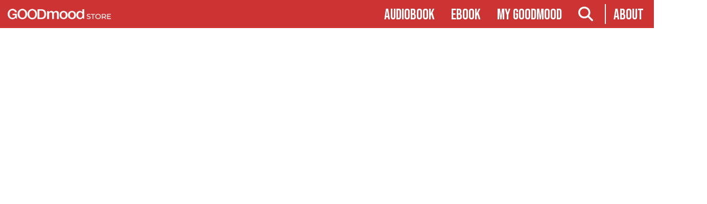

--- FILE ---
content_type: text/html; charset=UTF-8
request_url: https://www.goodmood.it/shop/tag-prodotto/coaching/
body_size: 11737
content:
<!doctype html>
<html class="no-js" lang="it-IT" >
	<head>
		<meta charset="UTF-8" />
		<meta name="viewport" content="width=device-width, initial-scale=1.0" />
		<link rel="icon" href="https://www.goodmood.it/assets/themes/goodmood-v3/dist/assets/images/favicon.png" type="image/png" />
		<meta name='robots' content='index, follow, max-image-preview:large, max-snippet:-1, max-video-preview:-1' />

	<!-- This site is optimized with the Yoast SEO plugin v26.7 - https://yoast.com/wordpress/plugins/seo/ -->
	<title>coaching Archives - GOODmood</title>
	<link rel="canonical" href="https://www.goodmood.it/shop/tag-prodotto/coaching/" />
	<link rel="next" href="https://www.goodmood.it/shop/tag-prodotto/coaching/page/2/" />
	<meta property="og:locale" content="it_IT" />
	<meta property="og:type" content="article" />
	<meta property="og:title" content="coaching Archives - GOODmood" />
	<meta property="og:url" content="https://www.goodmood.it/shop/tag-prodotto/coaching/" />
	<meta property="og:site_name" content="GOODmood" />
	<meta name="twitter:card" content="summary_large_image" />
	<meta name="twitter:site" content="@Gm_Audiolibri" />
	<script type="application/ld+json" class="yoast-schema-graph">{"@context":"https://schema.org","@graph":[{"@type":"CollectionPage","@id":"https://www.goodmood.it/shop/tag-prodotto/coaching/","url":"https://www.goodmood.it/shop/tag-prodotto/coaching/","name":"coaching Archives - GOODmood","isPartOf":{"@id":"https://www.goodmood.it/#website"},"primaryImageOfPage":{"@id":"https://www.goodmood.it/shop/tag-prodotto/coaching/#primaryimage"},"image":{"@id":"https://www.goodmood.it/shop/tag-prodotto/coaching/#primaryimage"},"thumbnailUrl":"https://static.goodmood.it/assets/uploads/2018/01/AlTuoComando_ebo.jpg","breadcrumb":{"@id":"https://www.goodmood.it/shop/tag-prodotto/coaching/#breadcrumb"},"inLanguage":"it-IT"},{"@type":"ImageObject","inLanguage":"it-IT","@id":"https://www.goodmood.it/shop/tag-prodotto/coaching/#primaryimage","url":"https://static.goodmood.it/assets/uploads/2018/01/AlTuoComando_ebo.jpg","contentUrl":"https://static.goodmood.it/assets/uploads/2018/01/AlTuoComando_ebo.jpg","width":1500,"height":2000},{"@type":"BreadcrumbList","@id":"https://www.goodmood.it/shop/tag-prodotto/coaching/#breadcrumb","itemListElement":[{"@type":"ListItem","position":1,"name":"Home","item":"https://www.goodmood.it/"},{"@type":"ListItem","position":2,"name":"coaching"}]},{"@type":"WebSite","@id":"https://www.goodmood.it/#website","url":"https://www.goodmood.it/","name":"GOODmood","description":"Digital Publishing","potentialAction":[{"@type":"SearchAction","target":{"@type":"EntryPoint","urlTemplate":"https://www.goodmood.it/?s={search_term_string}"},"query-input":{"@type":"PropertyValueSpecification","valueRequired":true,"valueName":"search_term_string"}}],"inLanguage":"it-IT"}]}</script>
	<!-- / Yoast SEO plugin. -->


<link rel='dns-prefetch' href='//ajax.googleapis.com' />
<style id='wp-img-auto-sizes-contain-inline-css' type='text/css'>
img:is([sizes=auto i],[sizes^="auto," i]){contain-intrinsic-size:3000px 1500px}
/*# sourceURL=wp-img-auto-sizes-contain-inline-css */
</style>
<style id='classic-theme-styles-inline-css' type='text/css'>
/*! This file is auto-generated */
.wp-block-button__link{color:#fff;background-color:#32373c;border-radius:9999px;box-shadow:none;text-decoration:none;padding:calc(.667em + 2px) calc(1.333em + 2px);font-size:1.125em}.wp-block-file__button{background:#32373c;color:#fff;text-decoration:none}
/*# sourceURL=/wp-includes/css/classic-themes.min.css */
</style>
<link rel='stylesheet' id='woocommerce-layout-css' href='https://www.goodmood.it/assets/plugins/woocommerce/assets/css/woocommerce-layout.css?ver=10.4.3' type='text/css' media='all' />
<link rel='stylesheet' id='woocommerce-smallscreen-css' href='https://www.goodmood.it/assets/plugins/woocommerce/assets/css/woocommerce-smallscreen.css?ver=10.4.3' type='text/css' media='only screen and (max-width: 768px)' />
<link rel='stylesheet' id='woocommerce-general-css' href='https://www.goodmood.it/assets/plugins/woocommerce/assets/css/woocommerce.css?ver=10.4.3' type='text/css' media='all' />
<style id='woocommerce-inline-inline-css' type='text/css'>
.woocommerce form .form-row .required { visibility: visible; }
/*# sourceURL=woocommerce-inline-inline-css */
</style>
<link rel='stylesheet' id='sv-wc-payment-gateway-payment-form-v5_15_10-css' href='https://www.goodmood.it/assets/plugins/woocommerce-gateway-paypal-powered-by-braintree/vendor/skyverge/wc-plugin-framework/woocommerce/payment-gateway/assets/css/frontend/sv-wc-payment-gateway-payment-form.min.css?ver=5.15.10' type='text/css' media='all' />
<link rel='stylesheet' id='main-stylesheet-css' href='https://www.goodmood.it/assets/themes/goodmood-v3/dist/styles/app.css?ver=2.1.0' type='text/css' media='all' />
<script type="text/javascript" src="https://ajax.googleapis.com/ajax/libs/jquery/3.5.1/jquery.min.js?ver=3.5.1" id="jquery-js"></script>
<script type="text/javascript" src="https://www.goodmood.it/assets/plugins/woocommerce/assets/js/jquery-blockui/jquery.blockUI.min.js?ver=2.7.0-wc.10.4.3" id="wc-jquery-blockui-js" defer="defer" data-wp-strategy="defer"></script>
<script type="text/javascript" src="https://www.goodmood.it/assets/plugins/woocommerce/assets/js/js-cookie/js.cookie.min.js?ver=2.1.4-wc.10.4.3" id="wc-js-cookie-js" defer="defer" data-wp-strategy="defer"></script>
<script type="text/javascript" id="woocommerce-js-extra">
/* <![CDATA[ */
var woocommerce_params = {"ajax_url":"/wp-admin/admin-ajax.php","wc_ajax_url":"/?wc-ajax=%%endpoint%%","i18n_password_show":"Mostra password","i18n_password_hide":"Nascondi password"};
//# sourceURL=woocommerce-js-extra
/* ]]> */
</script>
<script type="text/javascript" src="https://www.goodmood.it/assets/plugins/woocommerce/assets/js/frontend/woocommerce.min.js?ver=10.4.3" id="woocommerce-js" defer="defer" data-wp-strategy="defer"></script>
<link rel="https://api.w.org/" href="https://www.goodmood.it/api/" /><link rel="alternate" title="JSON" type="application/json" href="https://www.goodmood.it/api/wp/v2/product_tag/1429" />	<noscript><style>.woocommerce-product-gallery{ opacity: 1 !important; }</style></noscript>
	<script type="text/javascript">var rest_nonce = "bd4a007604";</script>		<link rel="stylesheet" href="https://unpkg.com/@jarstone/dselect/dist/css/dselect.css">
		<script src="https://unpkg.com/@jarstone/dselect/dist/js/dselect.js"></script>
	<link rel='stylesheet' id='wc-blocks-style-css' href='https://www.goodmood.it/assets/plugins/woocommerce/assets/client/blocks/wc-blocks.css?ver=wc-10.4.3' type='text/css' media='all' />
<style id='global-styles-inline-css' type='text/css'>
:root{--wp--preset--aspect-ratio--square: 1;--wp--preset--aspect-ratio--4-3: 4/3;--wp--preset--aspect-ratio--3-4: 3/4;--wp--preset--aspect-ratio--3-2: 3/2;--wp--preset--aspect-ratio--2-3: 2/3;--wp--preset--aspect-ratio--16-9: 16/9;--wp--preset--aspect-ratio--9-16: 9/16;--wp--preset--color--black: #000000;--wp--preset--color--cyan-bluish-gray: #abb8c3;--wp--preset--color--white: #ffffff;--wp--preset--color--pale-pink: #f78da7;--wp--preset--color--vivid-red: #cf2e2e;--wp--preset--color--luminous-vivid-orange: #ff6900;--wp--preset--color--luminous-vivid-amber: #fcb900;--wp--preset--color--light-green-cyan: #7bdcb5;--wp--preset--color--vivid-green-cyan: #00d084;--wp--preset--color--pale-cyan-blue: #8ed1fc;--wp--preset--color--vivid-cyan-blue: #0693e3;--wp--preset--color--vivid-purple: #9b51e0;--wp--preset--gradient--vivid-cyan-blue-to-vivid-purple: linear-gradient(135deg,rgb(6,147,227) 0%,rgb(155,81,224) 100%);--wp--preset--gradient--light-green-cyan-to-vivid-green-cyan: linear-gradient(135deg,rgb(122,220,180) 0%,rgb(0,208,130) 100%);--wp--preset--gradient--luminous-vivid-amber-to-luminous-vivid-orange: linear-gradient(135deg,rgb(252,185,0) 0%,rgb(255,105,0) 100%);--wp--preset--gradient--luminous-vivid-orange-to-vivid-red: linear-gradient(135deg,rgb(255,105,0) 0%,rgb(207,46,46) 100%);--wp--preset--gradient--very-light-gray-to-cyan-bluish-gray: linear-gradient(135deg,rgb(238,238,238) 0%,rgb(169,184,195) 100%);--wp--preset--gradient--cool-to-warm-spectrum: linear-gradient(135deg,rgb(74,234,220) 0%,rgb(151,120,209) 20%,rgb(207,42,186) 40%,rgb(238,44,130) 60%,rgb(251,105,98) 80%,rgb(254,248,76) 100%);--wp--preset--gradient--blush-light-purple: linear-gradient(135deg,rgb(255,206,236) 0%,rgb(152,150,240) 100%);--wp--preset--gradient--blush-bordeaux: linear-gradient(135deg,rgb(254,205,165) 0%,rgb(254,45,45) 50%,rgb(107,0,62) 100%);--wp--preset--gradient--luminous-dusk: linear-gradient(135deg,rgb(255,203,112) 0%,rgb(199,81,192) 50%,rgb(65,88,208) 100%);--wp--preset--gradient--pale-ocean: linear-gradient(135deg,rgb(255,245,203) 0%,rgb(182,227,212) 50%,rgb(51,167,181) 100%);--wp--preset--gradient--electric-grass: linear-gradient(135deg,rgb(202,248,128) 0%,rgb(113,206,126) 100%);--wp--preset--gradient--midnight: linear-gradient(135deg,rgb(2,3,129) 0%,rgb(40,116,252) 100%);--wp--preset--font-size--small: 13px;--wp--preset--font-size--medium: 20px;--wp--preset--font-size--large: 36px;--wp--preset--font-size--x-large: 42px;--wp--preset--spacing--20: 0.44rem;--wp--preset--spacing--30: 0.67rem;--wp--preset--spacing--40: 1rem;--wp--preset--spacing--50: 1.5rem;--wp--preset--spacing--60: 2.25rem;--wp--preset--spacing--70: 3.38rem;--wp--preset--spacing--80: 5.06rem;--wp--preset--shadow--natural: 6px 6px 9px rgba(0, 0, 0, 0.2);--wp--preset--shadow--deep: 12px 12px 50px rgba(0, 0, 0, 0.4);--wp--preset--shadow--sharp: 6px 6px 0px rgba(0, 0, 0, 0.2);--wp--preset--shadow--outlined: 6px 6px 0px -3px rgb(255, 255, 255), 6px 6px rgb(0, 0, 0);--wp--preset--shadow--crisp: 6px 6px 0px rgb(0, 0, 0);}:where(.is-layout-flex){gap: 0.5em;}:where(.is-layout-grid){gap: 0.5em;}body .is-layout-flex{display: flex;}.is-layout-flex{flex-wrap: wrap;align-items: center;}.is-layout-flex > :is(*, div){margin: 0;}body .is-layout-grid{display: grid;}.is-layout-grid > :is(*, div){margin: 0;}:where(.wp-block-columns.is-layout-flex){gap: 2em;}:where(.wp-block-columns.is-layout-grid){gap: 2em;}:where(.wp-block-post-template.is-layout-flex){gap: 1.25em;}:where(.wp-block-post-template.is-layout-grid){gap: 1.25em;}.has-black-color{color: var(--wp--preset--color--black) !important;}.has-cyan-bluish-gray-color{color: var(--wp--preset--color--cyan-bluish-gray) !important;}.has-white-color{color: var(--wp--preset--color--white) !important;}.has-pale-pink-color{color: var(--wp--preset--color--pale-pink) !important;}.has-vivid-red-color{color: var(--wp--preset--color--vivid-red) !important;}.has-luminous-vivid-orange-color{color: var(--wp--preset--color--luminous-vivid-orange) !important;}.has-luminous-vivid-amber-color{color: var(--wp--preset--color--luminous-vivid-amber) !important;}.has-light-green-cyan-color{color: var(--wp--preset--color--light-green-cyan) !important;}.has-vivid-green-cyan-color{color: var(--wp--preset--color--vivid-green-cyan) !important;}.has-pale-cyan-blue-color{color: var(--wp--preset--color--pale-cyan-blue) !important;}.has-vivid-cyan-blue-color{color: var(--wp--preset--color--vivid-cyan-blue) !important;}.has-vivid-purple-color{color: var(--wp--preset--color--vivid-purple) !important;}.has-black-background-color{background-color: var(--wp--preset--color--black) !important;}.has-cyan-bluish-gray-background-color{background-color: var(--wp--preset--color--cyan-bluish-gray) !important;}.has-white-background-color{background-color: var(--wp--preset--color--white) !important;}.has-pale-pink-background-color{background-color: var(--wp--preset--color--pale-pink) !important;}.has-vivid-red-background-color{background-color: var(--wp--preset--color--vivid-red) !important;}.has-luminous-vivid-orange-background-color{background-color: var(--wp--preset--color--luminous-vivid-orange) !important;}.has-luminous-vivid-amber-background-color{background-color: var(--wp--preset--color--luminous-vivid-amber) !important;}.has-light-green-cyan-background-color{background-color: var(--wp--preset--color--light-green-cyan) !important;}.has-vivid-green-cyan-background-color{background-color: var(--wp--preset--color--vivid-green-cyan) !important;}.has-pale-cyan-blue-background-color{background-color: var(--wp--preset--color--pale-cyan-blue) !important;}.has-vivid-cyan-blue-background-color{background-color: var(--wp--preset--color--vivid-cyan-blue) !important;}.has-vivid-purple-background-color{background-color: var(--wp--preset--color--vivid-purple) !important;}.has-black-border-color{border-color: var(--wp--preset--color--black) !important;}.has-cyan-bluish-gray-border-color{border-color: var(--wp--preset--color--cyan-bluish-gray) !important;}.has-white-border-color{border-color: var(--wp--preset--color--white) !important;}.has-pale-pink-border-color{border-color: var(--wp--preset--color--pale-pink) !important;}.has-vivid-red-border-color{border-color: var(--wp--preset--color--vivid-red) !important;}.has-luminous-vivid-orange-border-color{border-color: var(--wp--preset--color--luminous-vivid-orange) !important;}.has-luminous-vivid-amber-border-color{border-color: var(--wp--preset--color--luminous-vivid-amber) !important;}.has-light-green-cyan-border-color{border-color: var(--wp--preset--color--light-green-cyan) !important;}.has-vivid-green-cyan-border-color{border-color: var(--wp--preset--color--vivid-green-cyan) !important;}.has-pale-cyan-blue-border-color{border-color: var(--wp--preset--color--pale-cyan-blue) !important;}.has-vivid-cyan-blue-border-color{border-color: var(--wp--preset--color--vivid-cyan-blue) !important;}.has-vivid-purple-border-color{border-color: var(--wp--preset--color--vivid-purple) !important;}.has-vivid-cyan-blue-to-vivid-purple-gradient-background{background: var(--wp--preset--gradient--vivid-cyan-blue-to-vivid-purple) !important;}.has-light-green-cyan-to-vivid-green-cyan-gradient-background{background: var(--wp--preset--gradient--light-green-cyan-to-vivid-green-cyan) !important;}.has-luminous-vivid-amber-to-luminous-vivid-orange-gradient-background{background: var(--wp--preset--gradient--luminous-vivid-amber-to-luminous-vivid-orange) !important;}.has-luminous-vivid-orange-to-vivid-red-gradient-background{background: var(--wp--preset--gradient--luminous-vivid-orange-to-vivid-red) !important;}.has-very-light-gray-to-cyan-bluish-gray-gradient-background{background: var(--wp--preset--gradient--very-light-gray-to-cyan-bluish-gray) !important;}.has-cool-to-warm-spectrum-gradient-background{background: var(--wp--preset--gradient--cool-to-warm-spectrum) !important;}.has-blush-light-purple-gradient-background{background: var(--wp--preset--gradient--blush-light-purple) !important;}.has-blush-bordeaux-gradient-background{background: var(--wp--preset--gradient--blush-bordeaux) !important;}.has-luminous-dusk-gradient-background{background: var(--wp--preset--gradient--luminous-dusk) !important;}.has-pale-ocean-gradient-background{background: var(--wp--preset--gradient--pale-ocean) !important;}.has-electric-grass-gradient-background{background: var(--wp--preset--gradient--electric-grass) !important;}.has-midnight-gradient-background{background: var(--wp--preset--gradient--midnight) !important;}.has-small-font-size{font-size: var(--wp--preset--font-size--small) !important;}.has-medium-font-size{font-size: var(--wp--preset--font-size--medium) !important;}.has-large-font-size{font-size: var(--wp--preset--font-size--large) !important;}.has-x-large-font-size{font-size: var(--wp--preset--font-size--x-large) !important;}
/*# sourceURL=global-styles-inline-css */
</style>
</head>
	<body>
		
	<nav class="navbar navbar-expand-md navbar-dark sticky-top flex-column">
	  <div class="container-fluid ">
	  	<div class="col-12 col-md-2">
	  			<button class="navbar-toggler" type="button" data-bs-toggle="collapse" data-bs-target="#navbarToggler" aria-controls="navbarToggler" aria-expanded="false" aria-label="Toggle navigation">
			  			<span class="navbar-toggler-icon"></span></button>
				<a href="https://www.goodmood.it/shop"><img src="https://www.goodmood.it/assets/themes/goodmood-v3/dist/assets/images/logo-store.png" class="navbar-brand menu-logo" /></a>
	  	</div>
	  	<div class="col-12 col-md-10">
		  	
			<div class="collapse navbar-collapse justify-content-end" id="navbarToggler">
				<ul class="navbar-nav">
					
					<li class="nav-item ">
						<a class="nav-link" href="/shop/audiobook/generi">Audiobook</a>
					</li>
					<li class="nav-item ">
						<a class="nav-link" href="/shop/ebook/generi">Ebook</a>
					</li>
					<li class="nav-item ">
						<a class="nav-link" href="https://www.goodmood.it/my-account/orders" title="My goodmood">My goodmood</a>
					</li>
					 
					<li class="nav-item">
						<a class="nav-link searchbutton" href="#"><i class="fa-solid fa-magnifying-glass"></i></a>
					</li>
					<li class="nav-item">
						<a class="nav-link" href="https://www.goodmood.it">About</a>
					</li>
				</ul>
			</div> 
			  
	  	</div>
	  			
	  </div>

	</nav>

	<main class="">
	<section class="container searchform">
									
<form role="search" method="get" class="ui form woocommerce-product-search show-for-medium-up" action="https://www.goodmood.it/">
	
	<input type="search" id="woocommerce-product-search-field" class="search-field" placeholder="Cerca..." value="" name="s" title="Search for:" />
	 
</form>
<p class="ui right aligned">
	<a href="https://www.goodmood.it/shop/advanced-search">Ricerca avanzata</a>
</p>
	
	</section>
	
<section id="slider" class="container mt-4">
	<div class="row">
		<div class="single-item">
				</div>
	</div>
	
</section>

<section id="news" class="container mt-4">
	
	<div class="elenco">
		<h2><a href="/shop/audiobook/nuovi-audiobook" title="Nuovi audiobook">nuovi audiobook</a></h2>
		<div class="responsive slider">
			      <div class="box slick-slide product">
        <a href="https://www.goodmood.it/prodotto/kyler-principi-azzurro-sangue-1/" class="woocommerce-LoopProduct-link">
          <span class='loop-thumb-container'><img src="https://static.goodmood.it/assets/uploads/2025/12/image.jpg" class="attachment-shop_catalog size-shop_catalog wp-post-image" alt="image" title="image" style="display:inline" decoding="async" fetchpriority="high" /></span>			
        <h4 style="text-transform: none;">Kyler. Principi azzurro sangue 1</h4>
        <!--<p></p> -->

        </a>
	<span class="price">	</span>
	 
<div class="btn-group loop" role="group" aria-label="actions"><button type="button" class="btn btn-secondary preview" data-id="43547"><div class="visible content"><i class="fas fa-play"></i></button><a href="/shop/tag-prodotto/coaching/?add-to-cart=43547" data-quantity="1" class="button product_type_simple add_to_cart_button ajax_add_to_cart btn btn-primary" data-product_id="43547" data-product_sku="9788871573946" aria-label="Aggiungi al carrello: &quot;Kyler. Principi azzurro sangue 1&quot;" rel="nofollow" data-success_message="&quot;Kyler. Principi azzurro sangue 1&quot; è stato aggiunto al tuo carrello"><span class="price"><span class="woocommerce-Price-amount amount"><bdi>12,90<span class="woocommerce-Price-currencySymbol">&euro;</span></bdi></span></span></a></div>
          </a>

      </div>
          <div class="box slick-slide product">
        <a href="https://www.goodmood.it/prodotto/il-principe-e-langelo/" class="woocommerce-LoopProduct-link">
          <span class='loop-thumb-container'><img src="https://static.goodmood.it/assets/uploads/2025/11/Il_principe_e_l_angelo-121.jpg" class="attachment-shop_catalog size-shop_catalog wp-post-image" alt="Il_principe_e_l_angelo-121" title="Il_principe_e_l_angelo-121" style="display:inline" decoding="async" /></span>			
        <h4 style="text-transform: none;">Il principe e l&#8217;angelo</h4>
        <!--<p></p> -->

        </a>
	<span class="price">	</span>
	 
<div class="btn-group loop" role="group" aria-label="actions"><button type="button" class="btn btn-secondary preview" data-id="43368"><div class="visible content"><i class="fas fa-play"></i></button><a href="/shop/tag-prodotto/coaching/?add-to-cart=43368" data-quantity="1" class="button product_type_simple add_to_cart_button ajax_add_to_cart btn btn-primary" data-product_id="43368" data-product_sku="9788871573885" aria-label="Aggiungi al carrello: &quot;Il principe e l&#039;angelo&quot;" rel="nofollow" data-success_message="&quot;Il principe e l&#039;angelo&quot; è stato aggiunto al tuo carrello"><span class="price"><span class="woocommerce-Price-amount amount"><bdi>10,90<span class="woocommerce-Price-currencySymbol">&euro;</span></bdi></span></span></a></div>
          </a>

      </div>
          <div class="box slick-slide product">
        <a href="https://www.goodmood.it/prodotto/il-libro-dei-perche-la-serie-completa/" class="woocommerce-LoopProduct-link">
          <span class='loop-thumb-container'><img src="https://static.goodmood.it/assets/uploads/2025/10/IlLibroDeiPerche_SerieCompleta.jpg" class="attachment-shop_catalog size-shop_catalog wp-post-image" alt="IlLibroDeiPerche_SerieCompleta" title="IlLibroDeiPerche_SerieCompleta" style="display:inline" decoding="async" /></span>			
        <h4 style="text-transform: none;">Il libro dei perché. La serie completa.</h4>
        <!--<p></p> -->

        </a>
	<span class="price">	</span>
	 
<div class="btn-group loop" role="group" aria-label="actions"><button type="button" class="btn btn-secondary preview" data-id="43130"><div class="visible content"><i class="fas fa-play"></i></button><a href="/shop/tag-prodotto/coaching/?add-to-cart=43130" data-quantity="1" class="button product_type_simple add_to_cart_button ajax_add_to_cart btn btn-primary" data-product_id="43130" data-product_sku="9788871573861" aria-label="Aggiungi al carrello: &quot;Il libro dei perché. La serie completa.&quot;" rel="nofollow" data-success_message="&quot;Il libro dei perché. La serie completa.&quot; è stato aggiunto al tuo carrello"><span class="price"><span class="woocommerce-Price-amount amount"><bdi>12,90<span class="woocommerce-Price-currencySymbol">&euro;</span></bdi></span></span></a></div>
          </a>

      </div>
          <div class="box slick-slide product">
        <a href="https://www.goodmood.it/prodotto/eroi/" class="woocommerce-LoopProduct-link">
          <span class='loop-thumb-container'><img src="https://static.goodmood.it/assets/uploads/2025/02/Eroi-3audpr.jpg" class="attachment-shop_catalog size-shop_catalog wp-post-image" alt="Eroi" title="Eroi" style="display:inline" decoding="async" /></span>			
        <h4 style="text-transform: none;">Eroi</h4>
        <!--<p></p> -->

        </a>
	<span class="price">	</span>
	 
<div class="btn-group loop" role="group" aria-label="actions"><button type="button" class="btn btn-secondary preview" data-id="41429"><div class="visible content"><i class="fas fa-play"></i></button><a href="/shop/tag-prodotto/coaching/?add-to-cart=41429" data-quantity="1" class="button product_type_simple add_to_cart_button ajax_add_to_cart btn btn-primary" data-product_id="41429" data-product_sku="9788871573571" aria-label="Aggiungi al carrello: &quot;Eroi&quot;" rel="nofollow" data-success_message="&quot;Eroi&quot; è stato aggiunto al tuo carrello"><span class="price"><span class="woocommerce-Price-amount amount"><bdi>12,90<span class="woocommerce-Price-currencySymbol">&euro;</span></bdi></span></span></a></div>
          </a>

      </div>
          <div class="box slick-slide product">
        <a href="https://www.goodmood.it/prodotto/paolo-e-francesca-romanzo-di-un-amore/" class="woocommerce-LoopProduct-link">
          <span class='loop-thumb-container'><img src="https://static.goodmood.it/assets/uploads/2025/01/Paolo_e_Francesca.jpg" class="attachment-shop_catalog size-shop_catalog wp-post-image" alt="Paolo_e_Francesca" title="Paolo_e_Francesca" style="display:inline" decoding="async" /></span>			
        <h4 style="text-transform: none;">Paolo e Francesca. Romanzo di un amore</h4>
        <!--<p></p> -->

        </a>
	<span class="price">	</span>
	 
<div class="btn-group loop" role="group" aria-label="actions"><button type="button" class="btn btn-secondary preview" data-id="41272"><div class="visible content"><i class="fas fa-play"></i></button><a href="/shop/tag-prodotto/coaching/?add-to-cart=41272" data-quantity="1" class="button product_type_simple add_to_cart_button ajax_add_to_cart btn btn-primary" data-product_id="41272" data-product_sku="9788871573526" aria-label="Aggiungi al carrello: &quot;Paolo e Francesca. Romanzo di un amore&quot;" rel="nofollow" data-success_message="&quot;Paolo e Francesca. Romanzo di un amore&quot; è stato aggiunto al tuo carrello"><span class="price"><span class="woocommerce-Price-amount amount"><bdi>8,99<span class="woocommerce-Price-currencySymbol">&euro;</span></bdi></span></span></a></div>
          </a>

      </div>
          <div class="box slick-slide product">
        <a href="https://www.goodmood.it/prodotto/aziende-contese/" class="woocommerce-LoopProduct-link">
          <span class='loop-thumb-container'><img src="https://static.goodmood.it/assets/uploads/2025/04/aziendecontese_72-2400x2400-1.jpg" class="attachment-shop_catalog size-shop_catalog wp-post-image" alt="aziendecontese_72-2400x2400" title="aziendecontese_72-2400x2400" style="display:inline" decoding="async" /></span>			
        <h4 style="text-transform: none;">Aziende contese</h4>
        <!--<p></p> -->

        </a>
	<span class="price">	</span>
	 
<div class="btn-group loop" role="group" aria-label="actions"><button type="button" class="btn btn-secondary preview" data-id="41816"><div class="visible content"><i class="fas fa-play"></i></button><a href="/shop/tag-prodotto/coaching/?add-to-cart=41816" data-quantity="1" class="button product_type_simple add_to_cart_button ajax_add_to_cart btn btn-primary" data-product_id="41816" data-product_sku="9791281447851" aria-label="Aggiungi al carrello: &quot;Aziende contese&quot;" rel="nofollow" data-success_message="&quot;Aziende contese&quot; è stato aggiunto al tuo carrello"><span class="price"><span class="woocommerce-Price-amount amount"><bdi>13,99<span class="woocommerce-Price-currencySymbol">&euro;</span></bdi></span></span></a></div>
          </a>

      </div>
          <div class="box slick-slide product">
        <a href="https://www.goodmood.it/prodotto/la-fine-del-mondo-storto-test/" class="woocommerce-LoopProduct-link">
          <span class='loop-thumb-container'><img src="https://static.goodmood.it/assets/uploads/2025/04/La_fine_del_mondo_Storto.jpg" class="attachment-shop_catalog size-shop_catalog wp-post-image" alt="La_fine_del_mondo_Storto" title="La_fine_del_mondo_Storto" style="display:inline" decoding="async" /></span>			
        <h4 style="text-transform: none;">La fine del mondo storto</h4>
        <!--<p></p> -->

        </a>
	<span class="price">	</span>
	 
<div class="btn-group loop" role="group" aria-label="actions"><button type="button" class="btn btn-secondary preview" data-id="41752"><div class="visible content"><i class="fas fa-play"></i></button><a href="/shop/tag-prodotto/coaching/?add-to-cart=41752" data-quantity="1" class="button product_type_simple add_to_cart_button ajax_add_to_cart btn btn-primary" data-product_id="41752" data-product_sku="9788871573625" aria-label="Aggiungi al carrello: &quot;La fine del mondo storto&quot;" rel="nofollow" data-success_message="&quot;La fine del mondo storto&quot; è stato aggiunto al tuo carrello"><span class="price"><span class="woocommerce-Price-amount amount"><bdi>10,99<span class="woocommerce-Price-currencySymbol">&euro;</span></bdi></span></span></a></div>
          </a>

      </div>
          <div class="box slick-slide product">
        <a href="https://www.goodmood.it/prodotto/il-cosmo-il-tuo-nuovo-spazio-di-mindfulness/" class="woocommerce-LoopProduct-link">
          <span class='loop-thumb-container'><img src="https://static.goodmood.it/assets/uploads/2024/09/image-1.jpg" class="attachment-shop_catalog size-shop_catalog wp-post-image" alt="image" title="image" style="display:inline" decoding="async" /></span>			
        <h4 style="text-transform: none;">Il Cosmo. Il tuo nuovo Spazio di Mindfulness</h4>
        <!--<p></p> -->

        </a>
	<span class="price">	</span>
	 
<div class="btn-group loop" role="group" aria-label="actions"><button type="button" class="btn btn-secondary preview" data-id="40807"><div class="visible content"><i class="fas fa-play"></i></button><a href="/shop/tag-prodotto/coaching/?add-to-cart=40807" data-quantity="1" class="button product_type_simple add_to_cart_button ajax_add_to_cart btn btn-primary" data-product_id="40807" data-product_sku="9788871573328" aria-label="Aggiungi al carrello: &quot;Il Cosmo. Il tuo nuovo Spazio di Mindfulness&quot;" rel="nofollow" data-success_message="&quot;Il Cosmo. Il tuo nuovo Spazio di Mindfulness&quot; è stato aggiunto al tuo carrello"><span class="price"><span class="woocommerce-Price-amount amount"><bdi>12,90<span class="woocommerce-Price-currencySymbol">&euro;</span></bdi></span></span></a></div>
          </a>

      </div>
          <div class="box slick-slide product">
        <a href="https://www.goodmood.it/prodotto/anime-slave-piccola-saga-femminile-in-salsa-agrodolce/" class="woocommerce-LoopProduct-link">
          <span class='loop-thumb-container'><img src="https://static.goodmood.it/assets/uploads/2024/09/image.jpg" class="attachment-shop_catalog size-shop_catalog wp-post-image" alt="image" title="image" style="display:inline" decoding="async" /></span>			
        <h4 style="text-transform: none;">Anime slave. Piccola saga femminile in salsa agrodolce</h4>
        <!--<p></p> -->

        </a>
	<span class="price">	</span>
	 
<div class="btn-group loop" role="group" aria-label="actions"><button type="button" class="btn btn-secondary preview" data-id="40734"><div class="visible content"><i class="fas fa-play"></i></button><a href="/shop/tag-prodotto/coaching/?add-to-cart=40734" data-quantity="1" class="button product_type_simple add_to_cart_button ajax_add_to_cart btn btn-primary" data-product_id="40734" data-product_sku="9788871573311" aria-label="Aggiungi al carrello: &quot;Anime slave. Piccola saga femminile in salsa agrodolce&quot;" rel="nofollow" data-success_message="&quot;Anime slave. Piccola saga femminile in salsa agrodolce&quot; è stato aggiunto al tuo carrello"><span class="price"><span class="woocommerce-Price-amount amount"><bdi>12,90<span class="woocommerce-Price-currencySymbol">&euro;</span></bdi></span></span></a></div>
          </a>

      </div>
    		</div>
	</div>
	
	<div class="elenco">
		<h2><a href="/shop/categoria-prodotto/consigliati" title="Consigliati">consigliati</a></h2>
		<div class="responsive slider">
			      <div class="box slick-slide product">
        <a href="https://www.goodmood.it/prodotto/la-saggezza-delle-capre/" class="woocommerce-LoopProduct-link">
          <span class='loop-thumb-container'><img src="https://static.goodmood.it/assets/uploads/2025/09/image-migpbr.jpg" class="attachment-shop_catalog size-shop_catalog wp-post-image" alt="La saggezza delle capre" title="La saggezza delle capre" style="display:inline" decoding="async" /></span>			
        <h4 style="text-transform: none;">La saggezza delle capre</h4>
        <!--<p></p> -->

        </a>
	<span class="price">	</span>
	 
<div class="btn-group loop" role="group" aria-label="actions"><button type="button" class="btn btn-secondary preview" data-id="42389"><div class="visible content"><i class="fas fa-play"></i></button><a href="/shop/tag-prodotto/coaching/?add-to-cart=42389" data-quantity="1" class="button product_type_simple add_to_cart_button ajax_add_to_cart btn btn-primary" data-product_id="42389" data-product_sku="9788871573694" aria-label="Aggiungi al carrello: &quot;La saggezza delle capre&quot;" rel="nofollow" data-success_message="&quot;La saggezza delle capre&quot; è stato aggiunto al tuo carrello"><span class="price"><span class="woocommerce-Price-amount amount"><bdi>9,90<span class="woocommerce-Price-currencySymbol">&euro;</span></bdi></span></span></a></div>
          </a>

      </div>
          <div class="box slick-slide product">
        <a href="https://www.goodmood.it/prodotto/la-staccionata/" class="woocommerce-LoopProduct-link">
          <span class='loop-thumb-container'><img src="https://static.goodmood.it/assets/uploads/2025/09/image.jpg" class="attachment-shop_catalog size-shop_catalog wp-post-image" alt="La Staccionata" title="La Staccionata" style="display:inline" decoding="async" /></span>			
        <h4 style="text-transform: none;">La staccionata</h4>
        <!--<p></p> -->

        </a>
	<span class="price">	</span>
	 
<div class="btn-group loop" role="group" aria-label="actions"><button type="button" class="btn btn-secondary preview" data-id="42364"><div class="visible content"><i class="fas fa-play"></i></button><a href="/shop/tag-prodotto/coaching/?add-to-cart=42364" data-quantity="1" class="button product_type_simple add_to_cart_button ajax_add_to_cart btn btn-primary" data-product_id="42364" data-product_sku="9788871573687" aria-label="Aggiungi al carrello: &quot;La staccionata&quot;" rel="nofollow" data-success_message="&quot;La staccionata&quot; è stato aggiunto al tuo carrello"><span class="price"><span class="woocommerce-Price-amount amount"><bdi>9,90<span class="woocommerce-Price-currencySymbol">&euro;</span></bdi></span></span></a></div>
          </a>

      </div>
          <div class="box slick-slide product">
        <a href="https://www.goodmood.it/prodotto/la-fine-del-mondo-storto-test/" class="woocommerce-LoopProduct-link">
          <span class='loop-thumb-container'><img src="https://static.goodmood.it/assets/uploads/2025/04/La_fine_del_mondo_Storto.jpg" class="attachment-shop_catalog size-shop_catalog wp-post-image" alt="La_fine_del_mondo_Storto" title="La_fine_del_mondo_Storto" style="display:inline" decoding="async" /></span>			
        <h4 style="text-transform: none;">La fine del mondo storto</h4>
        <!--<p></p> -->

        </a>
	<span class="price">	</span>
	 
<div class="btn-group loop" role="group" aria-label="actions"><button type="button" class="btn btn-secondary preview" data-id="41752"><div class="visible content"><i class="fas fa-play"></i></button><a href="/shop/tag-prodotto/coaching/?add-to-cart=41752" data-quantity="1" class="button product_type_simple add_to_cart_button ajax_add_to_cart btn btn-primary" data-product_id="41752" data-product_sku="9788871573625" aria-label="Aggiungi al carrello: &quot;La fine del mondo storto&quot;" rel="nofollow" data-success_message="&quot;La fine del mondo storto&quot; è stato aggiunto al tuo carrello"><span class="price"><span class="woocommerce-Price-amount amount"><bdi>10,99<span class="woocommerce-Price-currencySymbol">&euro;</span></bdi></span></span></a></div>
          </a>

      </div>
          <div class="box slick-slide product">
        <a href="https://www.goodmood.it/prodotto/i-racconti-di-pietroburgo/" class="woocommerce-LoopProduct-link">
          <span class='loop-thumb-container'><img src="https://static.goodmood.it/assets/uploads/2023/10/IraccontidiPietroburgo.jpg" class="attachment-shop_catalog size-shop_catalog wp-post-image" alt="IraccontidiPietroburgo" title="IraccontidiPietroburgo" style="display:inline" decoding="async" /></span>			
        <h4 style="text-transform: none;">I Racconti di Pietroburgo</h4>
        <!--<p></p> -->

        </a>
	<span class="price">	</span>
	 
<div class="btn-group loop" role="group" aria-label="actions"><button type="button" class="btn btn-secondary preview" data-id="37832"><div class="visible content"><i class="fas fa-play"></i></button><a href="/shop/tag-prodotto/coaching/?add-to-cart=37832" data-quantity="1" class="button product_type_simple add_to_cart_button ajax_add_to_cart btn btn-primary" data-product_id="37832" data-product_sku="9788871572666" aria-label="Aggiungi al carrello: &quot;I Racconti di Pietroburgo&quot;" rel="nofollow" data-success_message="&quot;I Racconti di Pietroburgo&quot; è stato aggiunto al tuo carrello"><span class="price"><span class="woocommerce-Price-amount amount"><bdi>8,99<span class="woocommerce-Price-currencySymbol">&euro;</span></bdi></span></span></a></div>
          </a>

      </div>
          <div class="box slick-slide product">
        <a href="https://www.goodmood.it/prodotto/venti-racconti-allegri-e-uno-triste/" class="woocommerce-LoopProduct-link">
          <span class='loop-thumb-container'><img src="https://static.goodmood.it/assets/uploads/2023/03/venti_racconti_allegri_e_uno_triste_300.jpg" class="attachment-shop_catalog size-shop_catalog wp-post-image" alt="venti_racconti_allegri_e_uno_triste_300" title="venti_racconti_allegri_e_uno_triste_300" style="display:inline" decoding="async" /></span>			
        <h4 style="text-transform: none;">Venti racconti allegri e uno triste</h4>
        <!--<p></p> -->

        </a>
	<span class="price">	</span>
	 
<div class="btn-group loop" role="group" aria-label="actions"><button type="button" class="btn btn-secondary preview" data-id="37014"><div class="visible content"><i class="fas fa-play"></i></button><a href="/shop/tag-prodotto/coaching/?add-to-cart=37014" data-quantity="1" class="button product_type_simple add_to_cart_button ajax_add_to_cart btn btn-primary" data-product_id="37014" data-product_sku="9788871572437" aria-label="Aggiungi al carrello: &quot;Venti racconti allegri e uno triste&quot;" rel="nofollow" data-success_message="&quot;Venti racconti allegri e uno triste&quot; è stato aggiunto al tuo carrello"><span class="price"><span class="woocommerce-Price-amount amount"><bdi>8,99<span class="woocommerce-Price-currencySymbol">&euro;</span></bdi></span></span></a></div>
          </a>

      </div>
          <div class="box slick-slide product">
        <a href="https://www.goodmood.it/prodotto/la-signora-di-wildfell-hall/" class="woocommerce-LoopProduct-link">
          <span class='loop-thumb-container'><img src="https://static.goodmood.it/assets/uploads/2023/09/la-signora-di-wildfell-hall_300.jpg" class="attachment-shop_catalog size-shop_catalog wp-post-image" alt="la-signora-di-wildfell-hall_300" title="la-signora-di-wildfell-hall_300" style="display:inline" decoding="async" /></span>			
        <h4 style="text-transform: none;">La Signora di Wildfell Hall</h4>
        <!--<p></p> -->

        </a>
	<span class="price">	</span>
	 
<div class="btn-group loop" role="group" aria-label="actions"><button type="button" class="btn btn-secondary preview" data-id="36967"><div class="visible content"><i class="fas fa-play"></i></button><a href="/shop/tag-prodotto/coaching/?add-to-cart=36967" data-quantity="1" class="button product_type_simple add_to_cart_button ajax_add_to_cart btn btn-primary" data-product_id="36967" data-product_sku="9788871572604" aria-label="Aggiungi al carrello: &quot;La Signora di Wildfell Hall&quot;" rel="nofollow" data-success_message="&quot;La Signora di Wildfell Hall&quot; è stato aggiunto al tuo carrello"><span class="price"><span class="woocommerce-Price-amount amount"><bdi>9,99<span class="woocommerce-Price-currencySymbol">&euro;</span></bdi></span></span></a></div>
          </a>

      </div>
          <div class="box slick-slide product">
        <a href="https://www.goodmood.it/prodotto/lultimo-sorso-vita-di-celio/" class="woocommerce-LoopProduct-link">
          <span class='loop-thumb-container'><img src="https://static.goodmood.it/assets/uploads/2021/07/L_ultimo_sorso-300x300.jpg" class="attachment-shop_catalog size-shop_catalog wp-post-image" alt="L_ultimo_sorso" title="L_ultimo_sorso" style="display:inline" decoding="async" /></span>			
        <h4 style="text-transform: none;">L&#8217;ultimo sorso. Vita di Celio</h4>
        <!--<p></p> -->

        </a>
	<span class="price">	</span>
	 
<div class="btn-group loop" role="group" aria-label="actions"><button type="button" class="btn btn-secondary preview" data-id="31880"><div class="visible content"><i class="fas fa-play"></i></button><a href="/shop/tag-prodotto/coaching/?add-to-cart=31880" data-quantity="1" class="button product_type_simple add_to_cart_button ajax_add_to_cart btn btn-primary" data-product_id="31880" data-product_sku="9788871571737" aria-label="Aggiungi al carrello: &quot;L&#039;ultimo sorso. Vita di Celio&quot;" rel="nofollow" data-success_message="&quot;L&#039;ultimo sorso. Vita di Celio&quot; è stato aggiunto al tuo carrello"><span class="price"><span class="woocommerce-Price-amount amount"><bdi>12,99<span class="woocommerce-Price-currencySymbol">&euro;</span></bdi></span></span></a></div>
          </a>

      </div>
          <div class="box slick-slide product">
        <a href="https://www.goodmood.it/prodotto/jack-frusciante-e-uscito-dal-gruppo/" class="woocommerce-LoopProduct-link">
          <span class='loop-thumb-container'><img src="https://static.goodmood.it/assets/uploads/2021/02/GOODmood-JACK-FRUSCIANTE_300pdi-300x300.jpg" class="attachment-shop_catalog size-shop_catalog wp-post-image" alt="GOODmood-JACK FRUSCIANTE_300pdi" title="GOODmood-JACK FRUSCIANTE_300pdi" style="display:inline" decoding="async" /></span>			
        <h4 style="text-transform: none;">Jack Frusciante è uscito dal gruppo</h4>
        <!--<p></p> -->

        </a>
	<span class="price">	</span>
	 
<div class="btn-group loop" role="group" aria-label="actions"><button type="button" class="btn btn-secondary preview" data-id="30918"><div class="visible content"><i class="fas fa-play"></i></button><a href="/shop/tag-prodotto/coaching/?add-to-cart=30918" data-quantity="1" class="button product_type_simple add_to_cart_button ajax_add_to_cart btn btn-primary" data-product_id="30918" data-product_sku="9788871571225" aria-label="Aggiungi al carrello: &quot;Jack Frusciante è uscito dal gruppo&quot;" rel="nofollow" data-success_message="&quot;Jack Frusciante è uscito dal gruppo&quot; è stato aggiunto al tuo carrello"><span class="price"><span class="woocommerce-Price-amount amount"><bdi>9,90<span class="woocommerce-Price-currencySymbol">&euro;</span></bdi></span></span></a></div>
          </a>

      </div>
          <div class="box slick-slide product">
        <a href="https://www.goodmood.it/prodotto/la-straniera/" class="woocommerce-LoopProduct-link">
          <span class='loop-thumb-container'><img src="https://static.goodmood.it/assets/uploads/2019/07/La_straniera_finalista_giallo.jpg" class="attachment-shop_catalog size-shop_catalog wp-post-image" alt="La_straniera_finalista_giallo" title="La_straniera_finalista_giallo" style="display:inline" decoding="async" /></span>			
        <h4 style="text-transform: none;">La straniera</h4>
        <!--<p></p> -->

        </a>
	<span class="price">	</span>
	 
<div class="btn-group loop" role="group" aria-label="actions"><button type="button" class="btn btn-secondary preview" data-id="24802"><div class="visible content"><i class="fas fa-play"></i></button><a href="/shop/tag-prodotto/coaching/?add-to-cart=24802" data-quantity="1" class="button product_type_simple add_to_cart_button ajax_add_to_cart btn btn-primary" data-product_id="24802" data-product_sku="9788862774628" aria-label="Aggiungi al carrello: &quot;La straniera&quot;" rel="nofollow" data-success_message="&quot;La straniera&quot; è stato aggiunto al tuo carrello"><span class="price"><span class="woocommerce-Price-amount amount"><bdi>9,99<span class="woocommerce-Price-currencySymbol">&euro;</span></bdi></span></span></a></div>
          </a>

      </div>
    		</div>
	</div>
	
	<div class="elenco">
		<h2><a href="/shop/categoria-prodotto/top-seller" title="Top seller">top seller</a></h2>
		<div class="responsive slider">
			      <div class="box slick-slide product">
        <a href="https://www.goodmood.it/prodotto/faccia-dangelo/" class="woocommerce-LoopProduct-link">
          <span class='loop-thumb-container'><img src="https://static.goodmood.it/assets/uploads/2024/01/La-mala-del-brenta-v4_HD.jpg" class="attachment-shop_catalog size-shop_catalog wp-post-image" alt="La mala del brenta v4_HD" title="La mala del brenta v4_HD" style="display:inline" decoding="async" /></span>			
        <h4 style="text-transform: none;">Faccia d&#8217;angelo</h4>
        <!--<p></p> -->

        </a>
	<span class="price">	</span>
	 
<div class="btn-group loop" role="group" aria-label="actions"><button type="button" class="btn btn-secondary preview" data-id="38255"><div class="visible content"><i class="fas fa-play"></i></button><a href="/shop/tag-prodotto/coaching/?add-to-cart=38255" data-quantity="1" class="button product_type_simple add_to_cart_button ajax_add_to_cart btn btn-primary" data-product_id="38255" data-product_sku="9788871572796" aria-label="Aggiungi al carrello: &quot;Faccia d&#039;angelo&quot;" rel="nofollow" data-success_message="&quot;Faccia d&#039;angelo&quot; è stato aggiunto al tuo carrello"><span class="price"><span class="woocommerce-Price-amount amount"><bdi>12,90<span class="woocommerce-Price-currencySymbol">&euro;</span></bdi></span></span></a></div>
          </a>

      </div>
          <div class="box slick-slide product">
        <a href="https://www.goodmood.it/prodotto/chi-sono-davvero/" class="woocommerce-LoopProduct-link">
          <span class='loop-thumb-container'><img src="https://static.goodmood.it/assets/uploads/2022/11/Chi_Sono_Davvero.jpg" class="attachment-shop_catalog size-shop_catalog wp-post-image" alt="Chi_Sono_Davvero" title="Chi_Sono_Davvero" style="display:inline" decoding="async" /></span>			
        <h4 style="text-transform: none;">Chi Sono Davvero? La serie completa</h4>
        <!--<p></p> -->

        </a>
	<span class="price">	</span>
	 
<div class="btn-group loop" role="group" aria-label="actions"><button type="button" class="btn btn-secondary preview" data-id="36127"><div class="visible content"><i class="fas fa-play"></i></button><a href="/shop/tag-prodotto/coaching/?add-to-cart=36127" data-quantity="1" class="button product_type_simple add_to_cart_button ajax_add_to_cart btn btn-primary" data-product_id="36127" data-product_sku="9788871572369" aria-label="Aggiungi al carrello: &quot;Chi Sono Davvero? La serie completa&quot;" rel="nofollow" data-success_message="&quot;Chi Sono Davvero? La serie completa&quot; è stato aggiunto al tuo carrello"><span class="price"><span class="woocommerce-Price-amount amount"><bdi>24,90<span class="woocommerce-Price-currencySymbol">&euro;</span></bdi></span></span></a></div>
          </a>

      </div>
          <div class="box slick-slide product">
        <a href="https://www.goodmood.it/prodotto/il-matrimonio-di-mio-fratello/" class="woocommerce-LoopProduct-link">
          <span class='loop-thumb-container'><img src="https://static.goodmood.it/assets/uploads/2022/08/matrimoniodimiofratello_300.jpg" class="attachment-shop_catalog size-shop_catalog wp-post-image" alt="matrimoniodimiofratello_300" title="matrimoniodimiofratello_300" style="display:inline" decoding="async" /></span>			
        <h4 style="text-transform: none;">Il matrimonio di mio fratello</h4>
        <!--<p></p> -->

        </a>
	<span class="price">	</span>
	 
<div class="btn-group loop" role="group" aria-label="actions"><button type="button" class="btn btn-secondary preview" data-id="35781"><div class="visible content"><i class="fas fa-play"></i></button><a href="/shop/tag-prodotto/coaching/?add-to-cart=35781" data-quantity="1" class="button product_type_simple add_to_cart_button ajax_add_to_cart btn btn-primary" data-product_id="35781" data-product_sku="9788871572307" aria-label="Aggiungi al carrello: &quot;Il matrimonio di mio fratello&quot;" rel="nofollow" data-success_message="&quot;Il matrimonio di mio fratello&quot; è stato aggiunto al tuo carrello"><span class="price"><span class="woocommerce-Price-amount amount"><bdi>9,90<span class="woocommerce-Price-currencySymbol">&euro;</span></bdi></span></span></a></div>
          </a>

      </div>
          <div class="box slick-slide product">
        <a href="https://www.goodmood.it/prodotto/assassinio-sul-nilo/" class="woocommerce-LoopProduct-link">
          <span class='loop-thumb-container'><img src="https://static.goodmood.it/assets/uploads/2022/02/9788862772747_Assassinio_sul_Nilo.jpg" class="attachment-shop_catalog size-shop_catalog wp-post-image" alt="9788862772747_Assassinio_sul_Nilo" title="9788862772747_Assassinio_sul_Nilo" style="display:inline" decoding="async" /></span>			
        <h4 style="text-transform: none;">Assassinio sul Nilo</h4>
        <!--<p></p> -->

        </a>
	<span class="price">	</span>
	 
<div class="btn-group loop" role="group" aria-label="actions"><button type="button" class="btn btn-secondary preview" data-id="183"><div class="visible content"><i class="fas fa-play"></i></button><a href="/shop/tag-prodotto/coaching/?add-to-cart=183" data-quantity="1" class="button product_type_simple add_to_cart_button ajax_add_to_cart btn btn-primary" data-product_id="183" data-product_sku="9788862772747" aria-label="Aggiungi al carrello: &quot;Assassinio sul Nilo&quot;" rel="nofollow" data-success_message="&quot;Assassinio sul Nilo&quot; è stato aggiunto al tuo carrello"><span class="price"><span class="woocommerce-Price-amount amount"><bdi>10,95<span class="woocommerce-Price-currencySymbol">&euro;</span></bdi></span></span></a></div>
          </a>

      </div>
          <div class="box slick-slide product">
        <a href="https://www.goodmood.it/prodotto/la-fattoria-degli-animali/" class="woocommerce-LoopProduct-link">
          <span class='loop-thumb-container'><img src="https://static.goodmood.it/assets/uploads/2020/12/LaFattoriadegliAnimali_300-300x300.jpg" class="attachment-shop_catalog size-shop_catalog wp-post-image" alt="LaFattoriadegliAnimali_300" title="LaFattoriadegliAnimali_300" style="display:inline" decoding="async" /></span>			
        <h4 style="text-transform: none;">La fattoria degli animali</h4>
        <!--<p></p> -->

        </a>
	<span class="price">	</span>
	 
<div class="btn-group loop" role="group" aria-label="actions"><button type="button" class="btn btn-secondary preview" data-id="30482"><div class="visible content"><i class="fas fa-play"></i></button><a href="/shop/tag-prodotto/coaching/?add-to-cart=30482" data-quantity="1" class="button product_type_simple add_to_cart_button ajax_add_to_cart btn btn-primary" data-product_id="30482" data-product_sku="9788871571706" aria-label="Aggiungi al carrello: &quot;La fattoria degli animali&quot;" rel="nofollow" data-success_message="&quot;La fattoria degli animali&quot; è stato aggiunto al tuo carrello"><span class="price"><span class="woocommerce-Price-amount amount"><bdi>8,99<span class="woocommerce-Price-currencySymbol">&euro;</span></bdi></span></span></a></div>
          </a>

      </div>
          <div class="box slick-slide product">
        <a href="https://www.goodmood.it/prodotto/il-piccolo-principe/" class="woocommerce-LoopProduct-link">
          <span class='loop-thumb-container'><img src="https://static.goodmood.it/assets/uploads/2014/12/il_piccolo_principe-300x300.jpg" class="attachment-shop_catalog size-shop_catalog wp-post-image" alt="Il Piccolo Principe" title="Il Piccolo Principe" style="display:inline" decoding="async" /></span>			
        <h4 style="text-transform: none;">Il Piccolo Principe</h4>
        <!--<p></p> -->

        </a>
	<span class="price">	</span>
	 
<div class="btn-group loop" role="group" aria-label="actions"><button type="button" class="btn btn-secondary preview" data-id="3874"><div class="visible content"><i class="fas fa-play"></i></button><a href="/shop/tag-prodotto/coaching/?add-to-cart=3874" data-quantity="1" class="button product_type_simple add_to_cart_button ajax_add_to_cart btn btn-primary" data-product_id="3874" data-product_sku="9788862777285" aria-label="Aggiungi al carrello: &quot;Il Piccolo Principe&quot;" rel="nofollow" data-success_message="&quot;Il Piccolo Principe&quot; è stato aggiunto al tuo carrello"><span class="price"><span class="woocommerce-Price-amount amount"><bdi>2,99<span class="woocommerce-Price-currencySymbol">&euro;</span></bdi></span></span></a></div>
          </a>

      </div>
          <div class="box slick-slide product">
        <a href="https://www.goodmood.it/prodotto/orgoglio-e-pregiudizio/" class="woocommerce-LoopProduct-link">
          <span class='loop-thumb-container'><img src="https://static.goodmood.it/assets/uploads/2014/03/orgoglio_e_pregiudizio_300-300x300.jpg" class="attachment-shop_catalog size-shop_catalog wp-post-image" alt="pride_originale" title="pride_originale" style="display:inline" decoding="async" /></span>			
        <h4 style="text-transform: none;">Orgoglio e pregiudizio</h4>
        <!--<p></p> -->

        </a>
	<span class="price">	</span>
	 
<div class="btn-group loop" role="group" aria-label="actions"><button type="button" class="btn btn-secondary preview" data-id="1576"><div class="visible content"><i class="fas fa-play"></i></button><a href="/shop/tag-prodotto/coaching/?add-to-cart=1576" data-quantity="1" class="button product_type_simple add_to_cart_button ajax_add_to_cart btn btn-primary" data-product_id="1576" data-product_sku="9788862772501" aria-label="Aggiungi al carrello: &quot;Orgoglio e pregiudizio&quot;" rel="nofollow" data-success_message="&quot;Orgoglio e pregiudizio&quot; è stato aggiunto al tuo carrello"><span class="price"><span class="woocommerce-Price-amount amount"><bdi>9,99<span class="woocommerce-Price-currencySymbol">&euro;</span></bdi></span></span></a></div>
          </a>

      </div>
          <div class="box slick-slide product">
        <a href="https://www.goodmood.it/prodotto/in-viaggio-con-la-magia/" class="woocommerce-LoopProduct-link">
          <span class='loop-thumb-container'><img src="https://static.goodmood.it/assets/uploads/2014/03/in_viaggio_con_la_magia_300.jpg" class="attachment-shop_catalog size-shop_catalog wp-post-image" alt="in_viaggio_con_la_magia_300" title="in_viaggio_con_la_magia_300" style="display:inline" decoding="async" /></span>			
        <h4 style="text-transform: none;">In Viaggio con la Magia</h4>
        <!--<p></p> -->

        </a>
	<span class="price">	</span>
	 
<div class="btn-group loop" role="group" aria-label="actions"><button type="button" class="btn btn-secondary preview" data-id="977"><div class="visible content"><i class="fas fa-play"></i></button><a href="/shop/tag-prodotto/coaching/?add-to-cart=977" data-quantity="1" class="button product_type_simple add_to_cart_button ajax_add_to_cart btn btn-primary" data-product_id="977" data-product_sku="9788862771399" aria-label="Aggiungi al carrello: &quot;In Viaggio con la Magia&quot;" rel="nofollow" data-success_message="&quot;In Viaggio con la Magia&quot; è stato aggiunto al tuo carrello"><span class="price"><span class="woocommerce-Price-amount amount"><bdi>9,99<span class="woocommerce-Price-currencySymbol">&euro;</span></bdi></span></span></a></div>
          </a>

      </div>
          <div class="box slick-slide product">
        <a href="https://www.goodmood.it/prodotto/dieci-piccoli-indiani/" class="woocommerce-LoopProduct-link">
          <span class='loop-thumb-container'><img src="https://static.goodmood.it/assets/uploads/2014/03/10_piccoli_indiani_itunes_2-300x300.jpg" class="attachment-shop_catalog size-shop_catalog wp-post-image" alt="Dieci piccoli indiani" title="Dieci piccoli indiani" style="display:inline" decoding="async" /></span>			
        <h4 style="text-transform: none;">Dieci piccoli indiani</h4>
        <!--<p></p> -->

        </a>
	<span class="price">	</span>
	 
<div class="btn-group loop" role="group" aria-label="actions"><button type="button" class="btn btn-secondary preview" data-id="437"><div class="visible content"><i class="fas fa-play"></i></button><a href="/shop/tag-prodotto/coaching/?add-to-cart=437" data-quantity="1" class="button product_type_simple add_to_cart_button ajax_add_to_cart btn btn-primary" data-product_id="437" data-product_sku="9788862772730" aria-label="Aggiungi al carrello: &quot;Dieci piccoli indiani&quot;" rel="nofollow" data-success_message="&quot;Dieci piccoli indiani&quot; è stato aggiunto al tuo carrello"><span class="price"><span class="woocommerce-Price-amount amount"><bdi>10,95<span class="woocommerce-Price-currencySymbol">&euro;</span></bdi></span></span></a></div>
          </a>

      </div>
        
		</div>
	</div>
	
	<div class="elenco">
		<h2><a href="/shop/ebook/nuovi-e-book" title="Nuovi eBook">nuovi ebook</a></h2>
		<div class="responsive slider">
			      <div class="box slick-slide product">
        <a href="https://www.goodmood.it/prodotto/il-grande-inquisitore-2/" class="woocommerce-LoopProduct-link">
          <span class='loop-thumb-container'><img src="https://static.goodmood.it/assets/uploads/2025/02/Il-grande-inquisitore_ebook-rscwql-200x300.jpg" class="attachment-thumbnail_ebook size-thumbnail_ebook wp-post-image" alt="Il grande inquisitore_ebook" title="Il grande inquisitore_ebook" style="display:inline" decoding="async" /></span>			
        <h4 style="text-transform: none;">Il grande inquisitore</h4>
        <!--<p></p> -->

        </a>
	<span class="price">	</span>
	 
<div class="d-grid gap-2"><a href="/shop/tag-prodotto/coaching/?add-to-cart=41425" data-quantity="1" class="button product_type_simple add_to_cart_button ajax_add_to_cart btn btn-primary" data-product_id="41425" data-product_sku="9788871573564" aria-label="Aggiungi al carrello: &quot;Il grande inquisitore&quot;" rel="nofollow" data-success_message="&quot;Il grande inquisitore&quot; è stato aggiunto al tuo carrello"><span class="price"><span class="woocommerce-Price-amount amount"><bdi>4,99<span class="woocommerce-Price-currencySymbol">&euro;</span></bdi></span></span></a></div>
          </a>

      </div>
          <div class="box slick-slide product">
        <a href="https://www.goodmood.it/prodotto/il-calore-del-sangue-2/" class="woocommerce-LoopProduct-link">
          <span class='loop-thumb-container'><img src="https://static.goodmood.it/assets/uploads/2025/02/Il_calore_del_sangue_ebo-044ngh-200x300.jpg" class="attachment-thumbnail_ebook size-thumbnail_ebook wp-post-image" alt="Il_calore_del_sangue_ebo" title="Il_calore_del_sangue_ebo" style="display:inline" decoding="async" /></span>			
        <h4 style="text-transform: none;">Il calore del sangue</h4>
        <!--<p></p> -->

        </a>
	<span class="price">	</span>
	 
<div class="d-grid gap-2"><a href="/shop/tag-prodotto/coaching/?add-to-cart=41406" data-quantity="1" class="button product_type_simple add_to_cart_button ajax_add_to_cart btn btn-primary" data-product_id="41406" data-product_sku="9788871572956" aria-label="Aggiungi al carrello: &quot;Il calore del sangue&quot;" rel="nofollow" data-success_message="&quot;Il calore del sangue&quot; è stato aggiunto al tuo carrello"><span class="price"><span class="woocommerce-Price-amount amount"><bdi>4,90<span class="woocommerce-Price-currencySymbol">&euro;</span></bdi></span></span></a></div>
          </a>

      </div>
          <div class="box slick-slide product">
        <a href="https://www.goodmood.it/prodotto/dentro-la-mente-9-lezioni-di-psicologia-2/" class="woocommerce-LoopProduct-link">
          <span class='loop-thumb-container'><img src="https://static.goodmood.it/assets/uploads/2025/02/Dentro_la_mente_ebo-fhwxjt-200x300.jpg" class="attachment-thumbnail_ebook size-thumbnail_ebook wp-post-image" alt="Dentro_la_mente_ebo" title="Dentro_la_mente_ebo" style="display:inline" decoding="async" /></span>			
        <h4 style="text-transform: none;">Dentro la mente &#8211; 9 lezioni di Psicologia</h4>
        <!--<p></p> -->

        </a>
	<span class="price">	</span>
	 
<div class="d-grid gap-2"><a href="/shop/tag-prodotto/coaching/?add-to-cart=41402" data-quantity="1" class="button product_type_simple add_to_cart_button ajax_add_to_cart btn btn-primary" data-product_id="41402" data-product_sku="9788871573021" aria-label="Aggiungi al carrello: &quot;Dentro la mente - 9 lezioni di Psicologia&quot;" rel="nofollow" data-success_message="&quot;Dentro la mente - 9 lezioni di Psicologia&quot; è stato aggiunto al tuo carrello"><span class="price"><span class="woocommerce-Price-amount amount"><bdi>6,99<span class="woocommerce-Price-currencySymbol">&euro;</span></bdi></span></span></a></div>
          </a>

      </div>
          <div class="box slick-slide product">
        <a href="https://www.goodmood.it/prodotto/amore-e-ginnastica-2/" class="woocommerce-LoopProduct-link">
          <span class='loop-thumb-container'><img src="https://static.goodmood.it/assets/uploads/2025/02/Amore_e_ginnastica_ebo-0qhiik-200x300.jpg" class="attachment-thumbnail_ebook size-thumbnail_ebook wp-post-image" alt="Amore_e_ginnastica_ebo" title="Amore_e_ginnastica_ebo" style="display:inline" decoding="async" /></span>			
        <h4 style="text-transform: none;">Amore e ginnastica</h4>
        <!--<p></p> -->

        </a>
	<span class="price">	</span>
	 
<div class="d-grid gap-2"><a href="/shop/tag-prodotto/coaching/?add-to-cart=41398" data-quantity="1" class="button product_type_simple add_to_cart_button ajax_add_to_cart btn btn-primary" data-product_id="41398" data-product_sku="9788871572932" aria-label="Aggiungi al carrello: &quot;Amore e ginnastica&quot;" rel="nofollow" data-success_message="&quot;Amore e ginnastica&quot; è stato aggiunto al tuo carrello"><span class="price"><span class="woocommerce-Price-amount amount"><bdi>3,99<span class="woocommerce-Price-currencySymbol">&euro;</span></bdi></span></span></a></div>
          </a>

      </div>
          <div class="box slick-slide product">
        <a href="https://www.goodmood.it/prodotto/belli-e-dannati-2/" class="woocommerce-LoopProduct-link">
          <span class='loop-thumb-container'><img src="https://static.goodmood.it/assets/uploads/2025/02/Belli_e_dannati_ebo-200x300.jpg" class="attachment-thumbnail_ebook size-thumbnail_ebook wp-post-image" alt="Belli_e_dannati_ebo" title="Belli_e_dannati_ebo" style="display:inline" decoding="async" /></span>			
        <h4 style="text-transform: none;">Belli e dannati</h4>
        <!--<p></p> -->

        </a>
	<span class="price">	</span>
	 
<div class="d-grid gap-2"><a href="/shop/tag-prodotto/coaching/?add-to-cart=41394" data-quantity="1" class="button product_type_simple add_to_cart_button ajax_add_to_cart btn btn-primary" data-product_id="41394" data-product_sku="9788871572949" aria-label="Aggiungi al carrello: &quot;Belli e dannati&quot;" rel="nofollow" data-success_message="&quot;Belli e dannati&quot; è stato aggiunto al tuo carrello"><span class="price"><span class="woocommerce-Price-amount amount"><bdi>4,99<span class="woocommerce-Price-currencySymbol">&euro;</span></bdi></span></span></a></div>
          </a>

      </div>
          <div class="box slick-slide product">
        <a href="https://www.goodmood.it/prodotto/il-primo-amore-2/" class="woocommerce-LoopProduct-link">
          <span class='loop-thumb-container'><img src="https://static.goodmood.it/assets/uploads/2025/01/Il-primo-amore_ebook-f68ryz-200x300.jpg" class="attachment-thumbnail_ebook size-thumbnail_ebook wp-post-image" alt="Il primo amore_ebook" title="Il primo amore_ebook" style="display:inline" decoding="async" /></span>			
        <h4 style="text-transform: none;">Il primo amore</h4>
        <!--<p></p> -->

        </a>
	<span class="price">	</span>
	 
<div class="d-grid gap-2"><a href="/shop/tag-prodotto/coaching/?add-to-cart=41386" data-quantity="1" class="button product_type_simple add_to_cart_button ajax_add_to_cart btn btn-primary" data-product_id="41386" data-product_sku="9788871573533" aria-label="Aggiungi al carrello: &quot;Il primo amore&quot;" rel="nofollow" data-success_message="&quot;Il primo amore&quot; è stato aggiunto al tuo carrello"><span class="price"><span class="woocommerce-Price-amount amount"><bdi>3,99<span class="woocommerce-Price-currencySymbol">&euro;</span></bdi></span></span></a></div>
          </a>

      </div>
          <div class="box slick-slide product">
        <a href="https://www.goodmood.it/prodotto/le-notti-bianche/" class="woocommerce-LoopProduct-link">
          <span class='loop-thumb-container'><img src="https://static.goodmood.it/assets/uploads/2025/01/Le_notti_bianche_epub_HD-4pwrpn-600x900-1-200x300.jpg" class="attachment-thumbnail_ebook size-thumbnail_ebook wp-post-image" alt="Le_notti_bianche_epub_HD-4pwrpn-600x900" title="Le_notti_bianche_epub_HD-4pwrpn-600x900" style="display:inline" decoding="async" /></span>			
        <h4 style="text-transform: none;">Le notti bianche</h4>
        <!--<p></p> -->

        </a>
	<span class="price">	</span>
	 
<div class="d-grid gap-2"><a href="/shop/tag-prodotto/coaching/?add-to-cart=41226" data-quantity="1" class="button product_type_simple add_to_cart_button ajax_add_to_cart btn btn-primary" data-product_id="41226" data-product_sku="9788871573410" aria-label="Aggiungi al carrello: &quot;Le notti bianche&quot;" rel="nofollow" data-success_message="&quot;Le notti bianche&quot; è stato aggiunto al tuo carrello"><span class="price"><span class="woocommerce-Price-amount amount"><bdi>4,99<span class="woocommerce-Price-currencySymbol">&euro;</span></bdi></span></span></a></div>
          </a>

      </div>
          <div class="box slick-slide product">
        <a href="https://www.goodmood.it/prodotto/il-richiamo-della-foresta-2/" class="woocommerce-LoopProduct-link">
          <span class='loop-thumb-container'><img src="https://static.goodmood.it/assets/uploads/2025/01/Il-richiamo-della-foresta_epub-600x900-1-200x300.jpg" class="attachment-thumbnail_ebook size-thumbnail_ebook wp-post-image" alt="Il-richiamo-della-foresta_epub-600x900" title="Il-richiamo-della-foresta_epub-600x900" style="display:inline" decoding="async" /></span>			
        <h4 style="text-transform: none;">Il richiamo della foresta</h4>
        <!--<p></p> -->

        </a>
	<span class="price">	</span>
	 
<div class="d-grid gap-2"><a href="/shop/tag-prodotto/coaching/?add-to-cart=41222" data-quantity="1" class="button product_type_simple add_to_cart_button ajax_add_to_cart btn btn-primary" data-product_id="41222" data-product_sku="9788871573502" aria-label="Aggiungi al carrello: &quot;Il richiamo della foresta&quot;" rel="nofollow" data-success_message="&quot;Il richiamo della foresta&quot; è stato aggiunto al tuo carrello"><span class="price"><span class="woocommerce-Price-amount amount"><bdi>4,99<span class="woocommerce-Price-currencySymbol">&euro;</span></bdi></span></span></a></div>
          </a>

      </div>
          <div class="box slick-slide product">
        <a href="https://www.goodmood.it/prodotto/consigli-dal-coach/" class="woocommerce-LoopProduct-link">
          <span class='loop-thumb-container'><img src="https://static.goodmood.it/assets/uploads/2023/03/consigli-dal-coach_ebo_300-200x300.jpg" class="attachment-thumbnail_ebook size-thumbnail_ebook wp-post-image" alt="consigli dal coach_ebo_300" title="consigli dal coach_ebo_300" style="display:inline" decoding="async" /></span>			
        <h4 style="text-transform: none;">Consigli dal coach</h4>
        <!--<p></p> -->

        </a>
	<span class="price">	</span>
	 
<div class="d-grid gap-2"><a href="/shop/tag-prodotto/coaching/?add-to-cart=36973" data-quantity="1" class="button product_type_simple add_to_cart_button ajax_add_to_cart btn btn-primary" data-product_id="36973" data-product_sku="9788871572451" aria-label="Aggiungi al carrello: &quot;Consigli dal coach&quot;" rel="nofollow" data-success_message="&quot;Consigli dal coach&quot; è stato aggiunto al tuo carrello"><span class="price"><span class="woocommerce-Price-amount amount"><bdi>5,99<span class="woocommerce-Price-currencySymbol">&euro;</span></bdi></span></span></a></div>
          </a>

      </div>
    		</div>
	</div>

</section>
</main></div>	

</main>


<!-- <div class="ui container social-footer">
	<ul>
		<li>
			<a target="_blank" href="mailto:info@goodmood.it">
				<i class="envelope icon"></i>
			</a>
		</li>
		<li>
			<a target="_blank" href="https://www.youtube.com/user/GOODMOODedizioni">
				<i class="youtube icon"></i>
			</a>
		</li>
		<li>
			<a target="_blank" href="https://www.facebook.com/GOODmood.editore">
				<i class="facebook icon"></i>
			</a>
		</li>
		<li>
			<a target="_blank" href="https://www.instagram.com/goodmood.editore">
				<i class="instagram icon"></i>
			</a>
		</li>
	</ul>
</div> -->
	
<footer id="footer">
		<div class="container">
	<div class="row">
				<div id="text-2" class="col-12 col-sm-6 col-md-4 widget widget_text">
					<h4>About GOODmood</h4>			<div class="textwidget"><p>GOODmood Editore è una casa editrice italiana, con sede a Milano e Padova, da più 20 anni nel settore dell’editoria digitale per la produzione di audiobook ed eBook.</p>
					
					<h4>Seguici qui</h4>
					<div class="textwdget">
						<p class="social icons">
								<a target="_blank" href="https://www.facebook.com/GOODmood.editore"><i class="fa-brands fa-facebook-f fa-2x"></i></a>
								<a target="_blank" href="https://www.instagram.com/goodmood.editore"><i class="fa-brands fa-instagram fa-2x"></i></a>
								<a target="_blank" href="https://open.spotify.com/show/3uZmzAm4C095WtPfFDY0Op"><i class="fa-brands fa-spotify fa-2x"></i></a>
								<a target="_blank" href="https://it.linkedin.com/company/goodmood-digital-publishing"><i class="fa-brands fa-linkedin fa-2x"></i></a>
								
							</p>
					</div>
		</div>
				</div>
				
				<div id="text-4" class="col-12 col-sm-6 col-md-4 widget widget_text"><h4>Termini d’uso</h4>			<div class="textwidget"><p>GOODmood è un’impresa operante nel settore Internet, titolare di più siti web nei quali fornisce un servizi di commercio elettronico…<a href="/termini-duso" target="_blank">Leggi tutto</a></p>
		<p><a target="_blank" href="/privacy-policy">Privacy policy</a><br>
		<p><a target="_blank" href="/cookie-policy">Cookie policy</a><br>
		<br>
		<a href="https://www.braintreegateway.com/merchants/cf56g74q3nd2dgfn/verified" target="_blank" rel="noopener"><br>
		<img src="https://s3.amazonaws.com/braintree-badges/braintree-badge-light.png" width="164px" height="44px" border="0"></a></p>
		</div>
				</div>
				<div id="text-5" class="col-12 col-md-4 widget widget_text"><h4>Company info</h4>			<div class="textwidget"><p>Good Mood s.r.l.<br>
				<b>Sede operativa:</b><br> 
				Via Carlo De Angeli 3<br> 
				20141 Milano (MI)<br> 
				+39 02 4537 7536<br>
		<b>Sede legale/operativa:</b><br>
		Via IV Novembre 9/II<br>
		35123 Padova (PD)<br>
		+39 049 880 8121<br>
		+39 049 880 3688<br><br>
		P.IVA IT02412830289 - SDI SUBM70N<br>
		Iscritta al registro delle imprese di Padova – REA 229698 Capitale sociale: 10.400,00</p>
		<p><a href="mailto:info@goodmood.it">info@goodmood.it</a><br>
		<a href="mailto:assistenza@goodmood.it">assistenza@goodmood.it</a></p>
		<p>Orari assistenza (email):<br>
		Lun-Ven 9-11</p>
		</div>
				</div>	</div>
	</div>

</footer>

<div id="app"></div>

</div>

<script>
	
	const appConfig = {
			baseUrl: 'https://www.goodmood.it',
			baseApiUrl: 'https://www.goodmood.it/api/v2',
			};
	
</script>

<script type="speculationrules">
{"prefetch":[{"source":"document","where":{"and":[{"href_matches":"/*"},{"not":{"href_matches":["/wp-*.php","/wp-admin/*","/assets/uploads/*","/assets/*","/assets/plugins/*","/assets/themes/goodmood-v3/*","/*\\?(.+)"]}},{"not":{"selector_matches":"a[rel~=\"nofollow\"]"}},{"not":{"selector_matches":".no-prefetch, .no-prefetch a"}}]},"eagerness":"conservative"}]}
</script>
<script type="text/javascript" src="https://www.goodmood.it/assets/plugins/woocommerce/assets/js/sourcebuster/sourcebuster.min.js?ver=10.4.3" id="sourcebuster-js-js"></script>
<script type="text/javascript" id="wc-order-attribution-js-extra">
/* <![CDATA[ */
var wc_order_attribution = {"params":{"lifetime":1.0e-5,"session":30,"base64":false,"ajaxurl":"https://www.goodmood.it/wp-admin/admin-ajax.php","prefix":"wc_order_attribution_","allowTracking":true},"fields":{"source_type":"current.typ","referrer":"current_add.rf","utm_campaign":"current.cmp","utm_source":"current.src","utm_medium":"current.mdm","utm_content":"current.cnt","utm_id":"current.id","utm_term":"current.trm","utm_source_platform":"current.plt","utm_creative_format":"current.fmt","utm_marketing_tactic":"current.tct","session_entry":"current_add.ep","session_start_time":"current_add.fd","session_pages":"session.pgs","session_count":"udata.vst","user_agent":"udata.uag"}};
//# sourceURL=wc-order-attribution-js-extra
/* ]]> */
</script>
<script type="text/javascript" src="https://www.goodmood.it/assets/plugins/woocommerce/assets/js/frontend/order-attribution.min.js?ver=10.4.3" id="wc-order-attribution-js"></script>
<script type="text/javascript" src="https://www.goodmood.it/assets/plugins/woocommerce/assets/js/jquery-payment/jquery.payment.min.js?ver=3.0.0-wc.10.4.3" id="wc-jquery-payment-js" data-wp-strategy="defer"></script>
<script type="text/javascript" id="sv-wc-payment-gateway-payment-form-v5_15_10-js-extra">
/* <![CDATA[ */
var sv_wc_payment_gateway_payment_form_params = {"order_button_text":"Invia ordine","card_number_missing":"Numero della carta mancante","card_number_invalid":"Numero della carta non valido","card_number_digits_invalid":"Numero della carta non valido (sono consentite solo cifre)","card_number_length_invalid":"Numero della carta non valido (lunghezza errata)","card_type_invalid":"Carta non valida","card_type_invalid_specific_type":"Carta {card_type} non valida","cvv_missing":"Codice di sicurezza della carta mancante","cvv_digits_invalid":"Codice di sicurezza della carta non valido (sono consentite solo cifre)","cvv_length_invalid":"Codice di sicurezza della carta non valido (deve essere di 3 o 4 cifre)","card_exp_date_invalid":"Data di scadenza della carta non valida","check_number_digits_invalid":"Numero di assegno non valido (sono consentite solo cifre)","check_number_missing":"Numero dell\u2019assegno mancante","drivers_license_state_missing":"Luogo di emissione della patente di guida mancante","drivers_license_number_missing":"Numero della patente di guida mancante","drivers_license_number_invalid":"Numero di patente di guida non valido","account_number_missing":"Numero di conto mancante","account_number_invalid":"Numero di conto non valido (sono consentite solo cifre)","account_number_length_invalid":"Numero di conto non valido (deve contenere da 5 a 17 cifre)","routing_number_missing":"Numero di routing mancante","routing_number_digits_invalid":"Numero di routing non valido (sono consentite solo cifre)","routing_number_length_invalid":"Numero di routing non valido (deve essere di 9 cifre)","first_name_unsupported_characters":"First name contains unsupported characters","last_name_unsupported_characters":"Last name contains unsupported characters"};
//# sourceURL=sv-wc-payment-gateway-payment-form-v5_15_10-js-extra
/* ]]> */
</script>
<script type="text/javascript" src="https://www.goodmood.it/assets/plugins/woocommerce-gateway-paypal-powered-by-braintree/vendor/skyverge/wc-plugin-framework/woocommerce/payment-gateway/assets/dist/frontend/sv-wc-payment-gateway-payment-form.js?ver=5.15.10" id="sv-wc-payment-gateway-payment-form-v5_15_10-js"></script>
<script type="text/javascript" async="async" src="https://www.goodmood.it/assets/themes/goodmood-v3/dist/js/app.bundle.js?ver=2.1.0" id="goodmood-js"></script>
<script type="text/javascript" src="https://js.braintreegateway.com/web/3.129.1/js/client.min.js?ver=3.0.5" id="braintree-js-client-js"></script>
	<!-- Google Code per il tag di remarketing -->
<script type="text/javascript">
	/* <![CDATA[ */
	var google_conversion_id = 1054751002;
	var google_custom_params = window.google_tag_params;
	var google_remarketing_only = true;
	/* ]]> */
</script>
<script type="text/javascript" src="//www.googleadservices.com/pagead/conversion.js"></script>
<noscript>
	<div style="display:inline;">
		<img height="1" width="1" style="border-style:none;" alt="" src="//googleads.g.doubleclick.net/pagead/viewthroughconversion/1054751002/?guid=ON&amp;script=0"/>
	</div>
</noscript>

	<!-- Global site tag (gtag.js) - Google Analytics -->
	<script async src="https://www.googletagmanager.com/gtag/js?id=UA-3919241-3"></script>
	<script>
        window.dataLayer = window.dataLayer || [];
        function gtag(){ dataLayer.push(arguments); }
        gtag('js', new Date());
        
        gtag('config', 'UA-3919241-3');
	</script>

 
<!-- Facebook Pixel Code -->
<script>
	!function(f,b,e,v,n,t,s)
	{if(f.fbq)return;n=f.fbq=function(){n.callMethod?
	n.callMethod.apply(n,arguments):n.queue.push(arguments)};
	if(!f._fbq)f._fbq=n;n.push=n;n.loaded=!0;n.version='2.0';
	n.queue=[];t=b.createElement(e);t.async=!0;
	t.src=v;s=b.getElementsByTagName(e)[0];
	s.parentNode.insertBefore(t,s)}(window, document,'script',
	'https://connect.facebook.net/en_US/fbevents.js');
	fbq('init', '3515354195207290');
	fbq('track', 'PageView');
</script>
<noscript>
	<img height="1" width="1" style="display:none" src="https://www.facebook.com/tr?id=3515354195207290&ev=PageView&noscript=1"/>
</noscript>
<!-- End Facebook Pixel Code -->  


    <div id="cookiebanner" class="cookiebanner" aria-label="Edit your cookie settings" role="banner">
        <div class="info">
            <div class="title">Cookie consent</div>
            <div class="description">
            Il nostro sito web utilizza cookies, alcuni tecnici (necessari per l’uso del sito e dei servizi annessi) e altri facoltativi (ad es. per fini di analisi statistica), l’utilizzo è regolato dalla relativa <a target="_blank" href="/privacy-policy">informativa privacy</a>. 
Per il CONSENSO ai cookies facoltativi in blocco, suddivisi per categorie, clicca sui seguenti flag. Per ulteriori informazioni visita la <a target="_blank" href="/cookie-policy">cookie policy</a> estesa.
            </div>
        </div>
        <div class="choices">
            
            <label class="choice" htmlFor="choice-functional2">
                <input type="checkbox" name="choice:functional" id="choice-functional2" checked disabled="disabled"/>
                <div class="name">Tecnici e di sessione</div>
            </label>
            <label class="choice" for="choice-analytics">
                <input type="checkbox" name="choice:analytics" id="choice-analytics" />
                <div class="name">Analisi</div>
                <p class="info">Google Analytics - Facebook Pixel</p>
                
            </label>
        </div>
        <div class="buttons">
            <button class="reject">Rifiuta</button>
            <button class="accept">Accetta selezionati</button>
        </div>
    </div>
    <div id="cookienotice" class="cookienotice" aria-label="Show the cookie settings again" role="button">
        <i class="fas fa-shield-alt"></i>
    </div>

</body>
</html>


--- FILE ---
content_type: text/css
request_url: https://unpkg.com/@jarstone/dselect@1.0.4/dist/css/dselect.css
body_size: 405
content:
.dselect-wrapper .form-select {
  padding-left: 0.75rem;
  display: flex;
  align-items: center;
  flex-wrap: wrap;
  gap: 0.25rem;
  text-align: left;
}
.dselect-wrapper .form-select.show {
  border-color: #86b7fe;
  outline: 0;
  box-shadow: 0 0 0 0.25rem rgba(13, 110, 253, 0.25);
}
.dselect-wrapper .form-select.dselect-clearable {
  padding-right: 3.25rem;
}
.dselect-wrapper .form-select.form-select-sm {
  padding-left: 0.5rem;
}
.dselect-wrapper .form-select.form-select-sm.dselect-clearable {
  padding-right: 3.125rem;
}
.dselect-wrapper .form-select.form-select-lg {
  padding-left: 1rem;
}
.dselect-wrapper .form-select.form-select-lg.dselect-clearable {
  padding-right: 3.375rem;
}
.dselect-wrapper .dropdown-menu {
  padding: 0.375rem;
  width: 100%;
}
.dselect-wrapper .dropdown-menu > .flex-column {
  gap: 0.375rem;
}
.dselect-wrapper .form-select-sm + .dropdown-menu {
  padding: 0.25rem;
  font-size: 0.875rem;
}
.dselect-wrapper .form-select-lg + .dropdown-menu {
  padding: 0.5rem;
  font-size: 1.25rem;
}
.dselect-wrapper .dropdown-item,
.dselect-wrapper .dropdown-header {
  padding-left: 0.375rem;
  padding-right: 0.375rem;
}
.dselect-wrapper .form-select-sm + .dropdown-menu .dropdown-item,
.dselect-wrapper .form-select-sm + .dropdown-menu .dropdown-header {
  padding-left: 0.25rem;
  padding-right: 0.25rem;
}
.dselect-wrapper .form-select-lg + .dropdown-menu .dropdown-item,
.dselect-wrapper .form-select-lg + .dropdown-menu .dropdown-header {
  padding-left: 0.5rem;
  padding-right: 0.5rem;
}
.dselect-wrapper .form-control {
  border-radius: 0;
  box-shadow: none !important;
  border-color: #ced4da !important;
  padding: 0.25rem calc(0.375rem - 1px);
  font-size: inherit;
}
.dselect-wrapper .form-select-sm + .dropdown-menu .form-control {
  padding: calc(0.25rem - 1px) calc(0.25rem - 1px);
}
.dselect-wrapper .form-select-lg + .dropdown-menu .form-control {
  padding: 0.25rem calc(0.5rem - 1px);
}
.dselect-wrapper .dselect-no-results {
  padding: 0.25rem 0.375rem;
}
.dselect-wrapper .form-select-sm + .dropdown-menu .dselect-no-results {
  padding: calc(0.25rem - 1px) 0.25rem;
}
.dselect-wrapper .form-select-lg + .dropdown-menu .dselect-no-results {
  padding: 0.25rem 0.5rem;
}
.dselect-wrapper .dselect-tag {
  background-color: #6c757d;
  color: #f8f9fa;
  padding-left: calc(0.5rem + 14px);
  padding-right: 0.5rem;
  border-radius: 0.25rem;
  height: calc(1.5 * 1rem);
  line-height: calc((1.5 * 1rem) - 1px);
  position: relative;
}
.dselect-wrapper .form-select-sm .dselect-tag {
  height: auto;
  line-height: inherit;
}
.dselect-wrapper .form-select-lg .dselect-tag {
  height: calc(1.5 * 1.25rem);
  line-height: calc(1.5 * 1.25rem);
}
.dselect-wrapper .dselect-tag-remove {
  position: absolute;
  left: 0.25rem;
  top: 50%;
  margin-top: -7px;
  color: rgba(248, 249, 250, 0.35);
  transition: color 0.15s ease-in-out;
}
@media (prefers-reduced-motion: reduce) {
  .dselect-wrapper .dselect-tag-remove {
    transition: none;
  }
}
.dselect-wrapper .dselect-tag-remove:hover {
  color: #f8f9fa;
}
.dselect-wrapper .dselect-placeholder {
  color: #6c757d;
}
.dselect-wrapper .dropdown-header ~ .dropdown-item {
  padding-left: 0.75rem;
  padding-right: 0.75rem;
}
.dselect-wrapper .form-select-sm + .dropdown-menu .dropdown-header {
  font-size: 0.85em;
}
.dselect-wrapper .form-select-sm + .dropdown-menu .dropdown-header ~ .dropdown-item {
  padding-left: 0.5rem;
  padding-right: 0.5rem;
}
.dselect-wrapper .form-select-lg + .dropdown-menu .dropdown-header {
  font-size: 0.85em;
}
.dselect-wrapper .form-select-lg + .dropdown-menu .dropdown-header ~ .dropdown-item {
  padding-left: 1rem;
  padding-right: 1rem;
}
.dselect-wrapper .dselect-clear {
  position: absolute;
  padding: 0;
  border: 0;
  box-shadow: none;
  top: 0;
  bottom: 0;
  right: 2.25rem;
  display: flex;
  align-items: center;
  color: #6c757d;
  cursor: pointer;
}
.dselect-wrapper .dselect-clear:hover {
  color: inherit;
}
.dselect-wrapper .dselect-clear svg {
  width: 0.625rem;
  height: 0.625rem;
}
.dselect-wrapper [data-dselect-text=""] ~ .dselect-clear {
  display: none;
}
.was-validated .form-select:invalid + .dselect-wrapper .form-select, .form-select.is-invalid + .dselect-wrapper .form-select {
  border-color: #dc3545;
}
.was-validated .form-select:invalid + .dselect-wrapper .form-select.show, .was-validated .form-select:invalid + .dselect-wrapper .form-select:focus, .form-select.is-invalid + .dselect-wrapper .form-select.show, .form-select.is-invalid + .dselect-wrapper .form-select:focus {
  box-shadow: 0 0 0 0.25rem rgba(220, 53, 69, 0.25);
}
.was-validated .form-select:valid + .dselect-wrapper .form-select, .form-select.is-valid + .dselect-wrapper .form-select {
  border-color: #198754;
}
.was-validated .form-select:valid + .dselect-wrapper .form-select.show, .was-validated .form-select:valid + .dselect-wrapper .form-select:focus, .form-select.is-valid + .dselect-wrapper .form-select.show, .form-select.is-valid + .dselect-wrapper .form-select:focus {
  box-shadow: 0 0 0 0.25rem rgba(25, 135, 84, 0.25);
}

/*# sourceMappingURL=dselect.css.map */